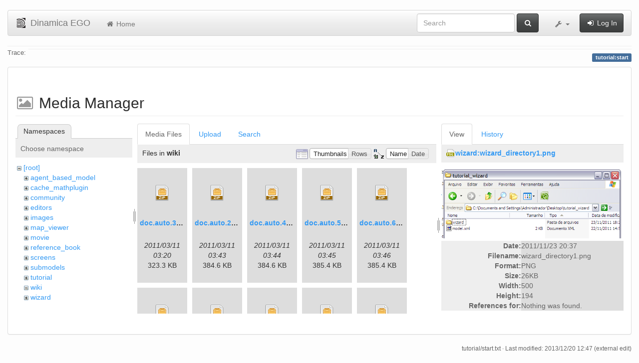

--- FILE ---
content_type: text/html; charset=utf-8
request_url: https://csr.ufmg.br/dinamica/dokuwiki/doku.php?id=tutorial:start&ns=wiki&tab_files=files&do=media&tab_details=view&image=wizard%3Awizard_directory1.png
body_size: 6324
content:
<!DOCTYPE html>
<html xmlns="http://www.w3.org/1999/xhtml" xml:lang="en"
  lang="en" dir="ltr" class="no-js">
<head>
  <meta charset="UTF-8" />
  <meta http-equiv="X-UA-Compatible" content="IE=edge" />
  <title>tutorial:start [Dinamica EGO]</title>
  <script>(function(H){H.className=H.className.replace(/\bno-js\b/,'js')})(document.documentElement)</script>
  <meta name="viewport" content="width=device-width,initial-scale=1" />
  <link rel="shortcut icon" href="/dinamica/dokuwiki/lib/tpl/bootstrap3/images/favicon.ico" />
<link rel="apple-touch-icon" href="/dinamica/dokuwiki/lib/tpl/bootstrap3/images/apple-touch-icon.png" />
      <link type="text/css" rel="stylesheet" href="/dinamica/dokuwiki/lib/tpl/bootstrap3/assets/bootstrap/css/bootstrap.min.css" />
    <link type="text/css" rel="stylesheet" href="/dinamica/dokuwiki/lib/tpl/bootstrap3/assets/font-awesome/css/font-awesome.min.css" />
  <script type="text/javascript">/*<![CDATA[*/
    var TPL_CONFIG = {"tableFullWidth":1};
  /*!]]>*/</script>
  <meta name="generator" content="DokuWiki"/>
<meta name="robots" content="noindex,nofollow"/>
<link rel="search" type="application/opensearchdescription+xml" href="/dinamica/dokuwiki/lib/exe/opensearch.php" title="Dinamica EGO"/>
<link rel="start" href="/dinamica/dokuwiki/"/>
<link rel="contents" href="/dinamica/dokuwiki/doku.php?id=tutorial:start&amp;do=index" title="Sitemap"/>
<link rel="alternate" type="application/rss+xml" title="Recent Changes" href="/dinamica/dokuwiki/feed.php"/>
<link rel="alternate" type="application/rss+xml" title="Current namespace" href="/dinamica/dokuwiki/feed.php?mode=list&amp;ns=tutorial"/>
<link rel="alternate" type="text/html" title="Plain HTML" href="/dinamica/dokuwiki/doku.php?do=export_xhtml&amp;id=tutorial:start"/>
<link rel="alternate" type="text/plain" title="Wiki Markup" href="/dinamica/dokuwiki/doku.php?do=export_raw&amp;id=tutorial:start"/>
<link rel="stylesheet" type="text/css" href="/dinamica/dokuwiki/lib/exe/css.php?t=bootstrap3&amp;tseed=3aaee8ac0576a207c79c412156c1e2a8"/>
<!--[if gte IE 9]><!-->
<script type="text/javascript">/*<![CDATA[*/var NS='tutorial';var JSINFO = {"id":"tutorial:start","namespace":"tutorial","relation":{"imageflow":null},"plugin_imagemap_mldummy":"\/dinamica\/dokuwiki\/lib\/exe\/fetch.php?media=wiki:dokuwiki-128.png","plugin_folded":{"hide":"hide","reveal":"reveal"},"ga":{"trackingId":"UA-67512405-1","anonymizeIp":true,"action":"media","trackOutboundLinks":false,"options":[],"pageview":"\/dinamica\/dokuwiki\/tutorial\/start?ns=wiki&tab_files=files&tab_details=view&image=wizard%3Awizard_directory1.png"},"move_renameokay":false};
/*!]]>*/</script>
<script type="text/javascript" charset="utf-8" src="/dinamica/dokuwiki/lib/exe/jquery.php?tseed=23f888679b4f1dc26eef34902aca964f"></script>
<script type="text/javascript" charset="utf-8" src="/dinamica/dokuwiki/lib/exe/js.php?t=bootstrap3&amp;tseed=3aaee8ac0576a207c79c412156c1e2a8"></script>
<!--<![endif]-->
  <script type="text/javascript" src="/dinamica/dokuwiki/lib/tpl/bootstrap3/assets/bootstrap/js/bootstrap.min.js"></script>
  <style type="text/css">
    body { padding-top: 20px; }
    .toc-affix { z-index:1024; top:10px; right:10px; }
  </style>
  <!-- HTML5 shim and Respond.js for IE8 support of HTML5 elements and media queries -->
  <!-- WARNING: Respond.js doesn't work if you view the page via file:// -->
  <!--[if lt IE 9]>
  <script type="text/javascript" src="https://oss.maxcdn.com/html5shiv/3.7.2/html5shiv.min.js"></script>
  <script type="text/javascript" src="https://oss.maxcdn.com/respond/1.4.2/respond.min.js"></script>
  <![endif]-->
</head>
<body class="default page-on-panel">
  <!--[if IE 8 ]><div id="IE8"><![endif]-->
  <div id="dokuwiki__site" class="container-fluid">
    <div id="dokuwiki__top" class="site dokuwiki mode_media tpl_bootstrap3    ">

      
      <!-- header -->
      <div id="dokuwiki__header">
        <nav class="navbar  navbar-default" role="navigation">

  <div class="container-fluid">

    <div class="navbar-header">

      <button class="navbar-toggle" type="button" data-toggle="collapse" data-target=".navbar-collapse">
        <span class="icon-bar"></span>
        <span class="icon-bar"></span>
        <span class="icon-bar"></span>
      </button>

      <a href="/dinamica/dokuwiki/doku.php?id=start"  accesskey="h" title="[H]" class="navbar-brand"><img src="/dinamica/dokuwiki/lib/tpl/bootstrap3/images/logo.png" alt="Dinamica EGO" class="pull-left" id="dw__logo" width="20" height="20" /> <span id="dw__title" >Dinamica EGO</span></a>
    </div>

    <div class="collapse navbar-collapse">

      <ul class="nav navbar-nav" id="dw__navbar">
        <li>
  <a href="/dinamica/dokuwiki/doku.php?id=start" ><i class="fa fa-fw fa-home"></i> Home</a></li>
      </ul>

      <div class="navbar-right">

                  <form action="/dinamica/dokuwiki/doku.php?id=start" accept-charset="utf-8" class="navbar-form navbar-left search" id="dw__search" method="get" role="search"><div class="no"><div class="form-group"><input type="hidden" name="do" value="search" /><input id="qsearch__in" type="search" placeholder="Search" accesskey="f" name="id" class="edit form-control" title="[F]" /></div> <button type="submit" class="btn btn-default" title="Search"><i class="fa fa-fw fa-search"></i><span class="hidden-lg hidden-md hidden-sm"> Search</span></button><div id="qsearch__out" class="panel panel-default ajax_qsearch JSpopup"></div></div></form>        
        
<ul class="nav navbar-nav" id="dw__tools">


  <li class="dropdown">

    <a href="#" class="dropdown-toggle" data-toggle="dropdown" title="">
      <i class="fa fa-fw fa-wrench"></i> <span class="hidden-lg hidden-md hidden-sm">Tools</span> <span class="caret"></span>
    </a>

    <ul class="dropdown-menu tools" role="menu">
    
      <li class="dropdown-header">
        <i class="fa fa-fw fa-user"></i> User Tools      </li>
      
            <li class="divider" role="separator"></li>
      
    
      <li class="dropdown-header">
        <i class="fa fa-fw fa-wrench"></i> Site Tools      </li>
      <li class="active"><a href="/dinamica/dokuwiki/doku.php?id=tutorial:start&amp;do=media&amp;ns=tutorial"  class="action media" rel="nofollow" title="Media Manager"><i class="fa fa-fw fa-picture-o"></i> Media Manager</a></li><li><a href="/dinamica/dokuwiki/doku.php?id=tutorial:start&amp;do=index"  class="action index" accesskey="x" rel="nofollow" title="Sitemap [X]"><i class="fa fa-fw fa-sitemap"></i> Sitemap</a></li>
            <li class="divider" role="separator"></li>
      
    
      <li class="dropdown-header">
        <i class="fa fa-fw fa-file"></i> Page Tools      </li>
      <li><a href="/dinamica/dokuwiki/doku.php?id=tutorial:start&amp;do="  class="action show" accesskey="v" rel="nofollow" title="Show page [V]"><i class="fa fa-fw fa-pencil-square-o"></i> Show page</a></li><li><a href="/dinamica/dokuwiki/doku.php?id=tutorial:start&amp;do=revisions"  class="action revs" accesskey="o" rel="nofollow" title="Old revisions [O]"><i class="fa fa-fw fa-clock-o"></i> Old revisions</a></li><li><a href="/dinamica/dokuwiki/doku.php?id=tutorial:start&amp;do=backlink"  class="action backlink" rel="nofollow" title="Backlinks"><i class="fa fa-fw fa-link"></i> Backlinks</a></li><li><a href="javascript:void(0);" class="fold_unfold_all" onclick="fold_unfold_all();" rel="nofollow" title="Fold/unfold all"><span>Fold/unfold all</span></a></li><li class="plugin_move_page"><a href=""><span>Rename Page</span></a></li><li><a href="/dinamica/dokuwiki/doku.php?id=tutorial:start&amp;do=export_odt"  class="action export_odt" rel="nofollow" title="ODT export"><span>ODT export</span></a></li><li><a href="#dokuwiki__top"  class="action top" accesskey="t" rel="nofollow" title="Back to top [T]"><i class="fa fa-fw fa-chevron-up"></i> Back to top</a></li>
      
        </ul>
  </li>


</ul>


        <ul class="nav navbar-nav">

          
                    <li>
            <span class="dw__actions">
              <a href="/dinamica/dokuwiki/doku.php?id=tutorial:start&amp;do=login&amp;sectok="  class="action login" rel="nofollow" title="Log In"><i class="fa fa-fw fa-sign-in"></i> Log In</a>            </span>
          </li>
          
        </ul>

        
      </div>

    </div>
  </div>
</nav>

      </div>
      <!-- /header -->

            
            <div id="dw__breadcrumbs">
        <hr/>
                        <div class="dw__breadcrumbs hidden-print">
          <span class="bchead">Trace:</span>        </div>
                <hr/>
      </div>
      
      <p class="pageId text-right">
        <span class="label label-primary">tutorial:start</span>
      </p>

      <div id="dw__msgarea">
              </div>

      <main class="main row" role="main">

        
        <!-- ********** CONTENT ********** -->
        <article id="dokuwiki__content" class="container-fluid" >

          <div class="panel panel-default" > 
            <div class="page group panel-body">

                                          
              <div class="toc-affix pull-right hidden-print" data-spy="affix" data-offset-top="150">
                              </div>

              <!-- wikipage start -->
              <div id="mediamanager__page">
<h1>Media Manager</h1>
<div class="panel namespaces">
<h2>Namespaces</h2>
<div class="panelHeader">Choose namespace</div>
<div class="panelContent" id="media__tree">

<ul class="idx">
<li class="media level0 open"><img src="/dinamica/dokuwiki/lib/images/minus.gif" alt="−" /><div class="li"><a href="/dinamica/dokuwiki/doku.php?id=tutorial:start&amp;ns=&amp;tab_files=files&amp;do=media&amp;tab_details=view&amp;image=wizard%3Awizard_directory1.png" class="idx_dir">[root]</a></div>
<ul class="idx">
<li class="media level1 closed"><img src="/dinamica/dokuwiki/lib/images/plus.gif" alt="+" /><div class="li"><a href="/dinamica/dokuwiki/doku.php?id=tutorial:start&amp;ns=agent_based_model&amp;tab_files=files&amp;do=media&amp;tab_details=view&amp;image=wizard%3Awizard_directory1.png" class="idx_dir">agent_based_model</a></div></li>
<li class="media level1 closed"><img src="/dinamica/dokuwiki/lib/images/plus.gif" alt="+" /><div class="li"><a href="/dinamica/dokuwiki/doku.php?id=tutorial:start&amp;ns=cache_mathplugin&amp;tab_files=files&amp;do=media&amp;tab_details=view&amp;image=wizard%3Awizard_directory1.png" class="idx_dir">cache_mathplugin</a></div></li>
<li class="media level1 closed"><img src="/dinamica/dokuwiki/lib/images/plus.gif" alt="+" /><div class="li"><a href="/dinamica/dokuwiki/doku.php?id=tutorial:start&amp;ns=community&amp;tab_files=files&amp;do=media&amp;tab_details=view&amp;image=wizard%3Awizard_directory1.png" class="idx_dir">community</a></div></li>
<li class="media level1 closed"><img src="/dinamica/dokuwiki/lib/images/plus.gif" alt="+" /><div class="li"><a href="/dinamica/dokuwiki/doku.php?id=tutorial:start&amp;ns=editors&amp;tab_files=files&amp;do=media&amp;tab_details=view&amp;image=wizard%3Awizard_directory1.png" class="idx_dir">editors</a></div></li>
<li class="media level1 closed"><img src="/dinamica/dokuwiki/lib/images/plus.gif" alt="+" /><div class="li"><a href="/dinamica/dokuwiki/doku.php?id=tutorial:start&amp;ns=images&amp;tab_files=files&amp;do=media&amp;tab_details=view&amp;image=wizard%3Awizard_directory1.png" class="idx_dir">images</a></div></li>
<li class="media level1 closed"><img src="/dinamica/dokuwiki/lib/images/plus.gif" alt="+" /><div class="li"><a href="/dinamica/dokuwiki/doku.php?id=tutorial:start&amp;ns=map_viewer&amp;tab_files=files&amp;do=media&amp;tab_details=view&amp;image=wizard%3Awizard_directory1.png" class="idx_dir">map_viewer</a></div></li>
<li class="media level1 closed"><img src="/dinamica/dokuwiki/lib/images/plus.gif" alt="+" /><div class="li"><a href="/dinamica/dokuwiki/doku.php?id=tutorial:start&amp;ns=movie&amp;tab_files=files&amp;do=media&amp;tab_details=view&amp;image=wizard%3Awizard_directory1.png" class="idx_dir">movie</a></div></li>
<li class="media level1 closed"><img src="/dinamica/dokuwiki/lib/images/plus.gif" alt="+" /><div class="li"><a href="/dinamica/dokuwiki/doku.php?id=tutorial:start&amp;ns=reference_book&amp;tab_files=files&amp;do=media&amp;tab_details=view&amp;image=wizard%3Awizard_directory1.png" class="idx_dir">reference_book</a></div></li>
<li class="media level1 closed"><img src="/dinamica/dokuwiki/lib/images/plus.gif" alt="+" /><div class="li"><a href="/dinamica/dokuwiki/doku.php?id=tutorial:start&amp;ns=screens&amp;tab_files=files&amp;do=media&amp;tab_details=view&amp;image=wizard%3Awizard_directory1.png" class="idx_dir">screens</a></div></li>
<li class="media level1 closed"><img src="/dinamica/dokuwiki/lib/images/plus.gif" alt="+" /><div class="li"><a href="/dinamica/dokuwiki/doku.php?id=tutorial:start&amp;ns=submodels&amp;tab_files=files&amp;do=media&amp;tab_details=view&amp;image=wizard%3Awizard_directory1.png" class="idx_dir">submodels</a></div></li>
<li class="media level1 closed"><img src="/dinamica/dokuwiki/lib/images/plus.gif" alt="+" /><div class="li"><a href="/dinamica/dokuwiki/doku.php?id=tutorial:start&amp;ns=tutorial&amp;tab_files=files&amp;do=media&amp;tab_details=view&amp;image=wizard%3Awizard_directory1.png" class="idx_dir">tutorial</a></div></li>
<li class="media level1 open"><img src="/dinamica/dokuwiki/lib/images/minus.gif" alt="−" /><div class="li"><a href="/dinamica/dokuwiki/doku.php?id=tutorial:start&amp;ns=wiki&amp;tab_files=files&amp;do=media&amp;tab_details=view&amp;image=wizard%3Awizard_directory1.png" class="idx_dir">wiki</a></div></li>
<li class="media level1 closed"><img src="/dinamica/dokuwiki/lib/images/plus.gif" alt="+" /><div class="li"><a href="/dinamica/dokuwiki/doku.php?id=tutorial:start&amp;ns=wizard&amp;tab_files=files&amp;do=media&amp;tab_details=view&amp;image=wizard%3Awizard_directory1.png" class="idx_dir">wizard</a></div></li>
</ul></li>
</ul>
</div>
</div>
<div class="panel filelist">
<h2 class="a11y">Media Files</h2>
<ul class="tabs">
<li><strong>Media Files</strong></li>
<li><a href="/dinamica/dokuwiki/doku.php?id=tutorial:start&amp;tab_files=upload&amp;do=media&amp;tab_details=view&amp;image=wizard%3Awizard_directory1.png&amp;ns=wiki">Upload</a></li>
<li><a href="/dinamica/dokuwiki/doku.php?id=tutorial:start&amp;tab_files=search&amp;do=media&amp;tab_details=view&amp;image=wizard%3Awizard_directory1.png&amp;ns=wiki">Search</a></li>
</ul>
<div class="panelHeader">
<h3>Files in <strong>wiki</strong></h3>
<form class="options" method="get" action="/dinamica/dokuwiki/doku.php?id=tutorial:start" accept-charset="utf-8"><div class="no">
<input type="hidden" name="do" value="media" /><input type="hidden" name="tab_files" value="files" /><input type="hidden" name="tab_details" value="view" /><input type="hidden" name="image" value="wizard:wizard_directory1.png" /><input type="hidden" name="ns" value="wiki" /><ul>
<li class="listType"><label class="thumbs" for="listType__thumbs"><input type="radio" id="listType__thumbs" name="list_dwmedia" value="thumbs" checked="checked" /> <span>Thumbnails</span></label>
<label class="rows" for="listType__rows"><input type="radio" id="listType__rows" name="list_dwmedia" value="rows" /> <span>Rows</span></label>
</li>
<li class="sortBy"><label class="name" for="sortBy__name"><input type="radio" id="sortBy__name" name="sort_dwmedia" value="name" checked="checked" /> <span>Name</span></label>
<label class="date" for="sortBy__date"><input type="radio" id="sortBy__date" name="sort_dwmedia" value="date" /> <span>Date</span></label>
</li>
<li><button type="submit">Apply</button>
</li>
</ul>
</div></form>
</div>
<div class="panelContent">
<ul class="thumbs"><li><dl title="wiki:doc.auto.3dd9bf0b8cc71ad44ca927a56bb17a53.zip">
<dt><a id="d_:wiki:doc.auto.3dd9bf0b8cc71ad44ca927a56bb17a53.zip" class="image" title="wiki:doc.auto.3dd9bf0b8cc71ad44ca927a56bb17a53.zip" href="/dinamica/dokuwiki/doku.php?id=tutorial:start&amp;image=wiki%3Adoc.auto.3dd9bf0b8cc71ad44ca927a56bb17a53.zip&amp;ns=wiki&amp;tab_details=view&amp;do=media&amp;tab_files=files"><img src="/dinamica/dokuwiki/lib/images/fileicons/32x32/zip.png" alt="wiki:doc.auto.3dd9bf0b8cc71ad44ca927a56bb17a53.zip" class="icon" /></a></dt>
<dd class="name"><a href="/dinamica/dokuwiki/doku.php?id=tutorial:start&amp;image=wiki%3Adoc.auto.3dd9bf0b8cc71ad44ca927a56bb17a53.zip&amp;ns=wiki&amp;tab_details=view&amp;do=media&amp;tab_files=files" id="h_:wiki:doc.auto.3dd9bf0b8cc71ad44ca927a56bb17a53.zip">doc.auto.3dd9bf0b8cc71ad44ca927a56bb17a53.zip</a></dd>
<dd class="size">&#160;</dd>
<dd class="date">2011/03/11 03:20</dd>
<dd class="filesize">323.3 KB</dd>
</dl></li>
<li><dl title="wiki:doc.auto.293c352d647a21ccac8c52060dfc7790.zip">
<dt><a id="d_:wiki:doc.auto.293c352d647a21ccac8c52060dfc7790.zip" class="image" title="wiki:doc.auto.293c352d647a21ccac8c52060dfc7790.zip" href="/dinamica/dokuwiki/doku.php?id=tutorial:start&amp;image=wiki%3Adoc.auto.293c352d647a21ccac8c52060dfc7790.zip&amp;ns=wiki&amp;tab_details=view&amp;do=media&amp;tab_files=files"><img src="/dinamica/dokuwiki/lib/images/fileicons/32x32/zip.png" alt="wiki:doc.auto.293c352d647a21ccac8c52060dfc7790.zip" class="icon" /></a></dt>
<dd class="name"><a href="/dinamica/dokuwiki/doku.php?id=tutorial:start&amp;image=wiki%3Adoc.auto.293c352d647a21ccac8c52060dfc7790.zip&amp;ns=wiki&amp;tab_details=view&amp;do=media&amp;tab_files=files" id="h_:wiki:doc.auto.293c352d647a21ccac8c52060dfc7790.zip">doc.auto.293c352d647a21ccac8c52060dfc7790.zip</a></dd>
<dd class="size">&#160;</dd>
<dd class="date">2011/03/11 03:43</dd>
<dd class="filesize">384.6 KB</dd>
</dl></li>
<li><dl title="wiki:doc.auto.4115e9c698dafc9b1bf790b89168585a.zip">
<dt><a id="d_:wiki:doc.auto.4115e9c698dafc9b1bf790b89168585a.zip" class="image" title="wiki:doc.auto.4115e9c698dafc9b1bf790b89168585a.zip" href="/dinamica/dokuwiki/doku.php?id=tutorial:start&amp;image=wiki%3Adoc.auto.4115e9c698dafc9b1bf790b89168585a.zip&amp;ns=wiki&amp;tab_details=view&amp;do=media&amp;tab_files=files"><img src="/dinamica/dokuwiki/lib/images/fileicons/32x32/zip.png" alt="wiki:doc.auto.4115e9c698dafc9b1bf790b89168585a.zip" class="icon" /></a></dt>
<dd class="name"><a href="/dinamica/dokuwiki/doku.php?id=tutorial:start&amp;image=wiki%3Adoc.auto.4115e9c698dafc9b1bf790b89168585a.zip&amp;ns=wiki&amp;tab_details=view&amp;do=media&amp;tab_files=files" id="h_:wiki:doc.auto.4115e9c698dafc9b1bf790b89168585a.zip">doc.auto.4115e9c698dafc9b1bf790b89168585a.zip</a></dd>
<dd class="size">&#160;</dd>
<dd class="date">2011/03/11 03:44</dd>
<dd class="filesize">384.6 KB</dd>
</dl></li>
<li><dl title="wiki:doc.auto.5627387dbbf1ef729316bda605a4b8b5.zip">
<dt><a id="d_:wiki:doc.auto.5627387dbbf1ef729316bda605a4b8b5.zip" class="image" title="wiki:doc.auto.5627387dbbf1ef729316bda605a4b8b5.zip" href="/dinamica/dokuwiki/doku.php?id=tutorial:start&amp;image=wiki%3Adoc.auto.5627387dbbf1ef729316bda605a4b8b5.zip&amp;ns=wiki&amp;tab_details=view&amp;do=media&amp;tab_files=files"><img src="/dinamica/dokuwiki/lib/images/fileicons/32x32/zip.png" alt="wiki:doc.auto.5627387dbbf1ef729316bda605a4b8b5.zip" class="icon" /></a></dt>
<dd class="name"><a href="/dinamica/dokuwiki/doku.php?id=tutorial:start&amp;image=wiki%3Adoc.auto.5627387dbbf1ef729316bda605a4b8b5.zip&amp;ns=wiki&amp;tab_details=view&amp;do=media&amp;tab_files=files" id="h_:wiki:doc.auto.5627387dbbf1ef729316bda605a4b8b5.zip">doc.auto.5627387dbbf1ef729316bda605a4b8b5.zip</a></dd>
<dd class="size">&#160;</dd>
<dd class="date">2011/03/11 03:45</dd>
<dd class="filesize">385.4 KB</dd>
</dl></li>
<li><dl title="wiki:doc.auto.6229431d19afba2745606523e12946a9.zip">
<dt><a id="d_:wiki:doc.auto.6229431d19afba2745606523e12946a9.zip" class="image" title="wiki:doc.auto.6229431d19afba2745606523e12946a9.zip" href="/dinamica/dokuwiki/doku.php?id=tutorial:start&amp;image=wiki%3Adoc.auto.6229431d19afba2745606523e12946a9.zip&amp;ns=wiki&amp;tab_details=view&amp;do=media&amp;tab_files=files"><img src="/dinamica/dokuwiki/lib/images/fileicons/32x32/zip.png" alt="wiki:doc.auto.6229431d19afba2745606523e12946a9.zip" class="icon" /></a></dt>
<dd class="name"><a href="/dinamica/dokuwiki/doku.php?id=tutorial:start&amp;image=wiki%3Adoc.auto.6229431d19afba2745606523e12946a9.zip&amp;ns=wiki&amp;tab_details=view&amp;do=media&amp;tab_files=files" id="h_:wiki:doc.auto.6229431d19afba2745606523e12946a9.zip">doc.auto.6229431d19afba2745606523e12946a9.zip</a></dd>
<dd class="size">&#160;</dd>
<dd class="date">2011/03/11 03:46</dd>
<dd class="filesize">385.4 KB</dd>
</dl></li>
<li><dl title="wiki:doc.auto.b0651b83d80ce221b9346b5e584bff93.zip">
<dt><a id="d_:wiki:doc.auto.b0651b83d80ce221b9346b5e584bff93.zip" class="image" title="wiki:doc.auto.b0651b83d80ce221b9346b5e584bff93.zip" href="/dinamica/dokuwiki/doku.php?id=tutorial:start&amp;image=wiki%3Adoc.auto.b0651b83d80ce221b9346b5e584bff93.zip&amp;ns=wiki&amp;tab_details=view&amp;do=media&amp;tab_files=files"><img src="/dinamica/dokuwiki/lib/images/fileicons/32x32/zip.png" alt="wiki:doc.auto.b0651b83d80ce221b9346b5e584bff93.zip" class="icon" /></a></dt>
<dd class="name"><a href="/dinamica/dokuwiki/doku.php?id=tutorial:start&amp;image=wiki%3Adoc.auto.b0651b83d80ce221b9346b5e584bff93.zip&amp;ns=wiki&amp;tab_details=view&amp;do=media&amp;tab_files=files" id="h_:wiki:doc.auto.b0651b83d80ce221b9346b5e584bff93.zip">doc.auto.b0651b83d80ce221b9346b5e584bff93.zip</a></dd>
<dd class="size">&#160;</dd>
<dd class="date">2011/03/11 03:42</dd>
<dd class="filesize">319.6 KB</dd>
</dl></li>
<li><dl title="wiki:doc.auto.b936e93678bb9907c563536406512630.zip">
<dt><a id="d_:wiki:doc.auto.b936e93678bb9907c563536406512630.zip" class="image" title="wiki:doc.auto.b936e93678bb9907c563536406512630.zip" href="/dinamica/dokuwiki/doku.php?id=tutorial:start&amp;image=wiki%3Adoc.auto.b936e93678bb9907c563536406512630.zip&amp;ns=wiki&amp;tab_details=view&amp;do=media&amp;tab_files=files"><img src="/dinamica/dokuwiki/lib/images/fileicons/32x32/zip.png" alt="wiki:doc.auto.b936e93678bb9907c563536406512630.zip" class="icon" /></a></dt>
<dd class="name"><a href="/dinamica/dokuwiki/doku.php?id=tutorial:start&amp;image=wiki%3Adoc.auto.b936e93678bb9907c563536406512630.zip&amp;ns=wiki&amp;tab_details=view&amp;do=media&amp;tab_files=files" id="h_:wiki:doc.auto.b936e93678bb9907c563536406512630.zip">doc.auto.b936e93678bb9907c563536406512630.zip</a></dd>
<dd class="size">&#160;</dd>
<dd class="date">2011/03/11 03:31</dd>
<dd class="filesize">323.3 KB</dd>
</dl></li>
<li><dl title="wiki:doc.auto.c14279fd2d1873edb8d333070ceb1fc4.zip">
<dt><a id="d_:wiki:doc.auto.c14279fd2d1873edb8d333070ceb1fc4.zip" class="image" title="wiki:doc.auto.c14279fd2d1873edb8d333070ceb1fc4.zip" href="/dinamica/dokuwiki/doku.php?id=tutorial:start&amp;image=wiki%3Adoc.auto.c14279fd2d1873edb8d333070ceb1fc4.zip&amp;ns=wiki&amp;tab_details=view&amp;do=media&amp;tab_files=files"><img src="/dinamica/dokuwiki/lib/images/fileicons/32x32/zip.png" alt="wiki:doc.auto.c14279fd2d1873edb8d333070ceb1fc4.zip" class="icon" /></a></dt>
<dd class="name"><a href="/dinamica/dokuwiki/doku.php?id=tutorial:start&amp;image=wiki%3Adoc.auto.c14279fd2d1873edb8d333070ceb1fc4.zip&amp;ns=wiki&amp;tab_details=view&amp;do=media&amp;tab_files=files" id="h_:wiki:doc.auto.c14279fd2d1873edb8d333070ceb1fc4.zip">doc.auto.c14279fd2d1873edb8d333070ceb1fc4.zip</a></dd>
<dd class="size">&#160;</dd>
<dd class="date">2011/03/11 04:15</dd>
<dd class="filesize">10.9 MB</dd>
</dl></li>
<li><dl title="wiki:doc.auto.cafdf2c0b5a4cbb8f71bd280e537d2eb.zip">
<dt><a id="d_:wiki:doc.auto.cafdf2c0b5a4cbb8f71bd280e537d2eb.zip" class="image" title="wiki:doc.auto.cafdf2c0b5a4cbb8f71bd280e537d2eb.zip" href="/dinamica/dokuwiki/doku.php?id=tutorial:start&amp;image=wiki%3Adoc.auto.cafdf2c0b5a4cbb8f71bd280e537d2eb.zip&amp;ns=wiki&amp;tab_details=view&amp;do=media&amp;tab_files=files"><img src="/dinamica/dokuwiki/lib/images/fileicons/32x32/zip.png" alt="wiki:doc.auto.cafdf2c0b5a4cbb8f71bd280e537d2eb.zip" class="icon" /></a></dt>
<dd class="name"><a href="/dinamica/dokuwiki/doku.php?id=tutorial:start&amp;image=wiki%3Adoc.auto.cafdf2c0b5a4cbb8f71bd280e537d2eb.zip&amp;ns=wiki&amp;tab_details=view&amp;do=media&amp;tab_files=files" id="h_:wiki:doc.auto.cafdf2c0b5a4cbb8f71bd280e537d2eb.zip">doc.auto.cafdf2c0b5a4cbb8f71bd280e537d2eb.zip</a></dd>
<dd class="size">&#160;</dd>
<dd class="date">2011/03/11 03:41</dd>
<dd class="filesize">317.7 KB</dd>
</dl></li>
<li><dl title="wiki:doc.auto.d4149c4f4a4446cf1e1cf7991a50bba0.zip">
<dt><a id="d_:wiki:doc.auto.d4149c4f4a4446cf1e1cf7991a50bba0.zip" class="image" title="wiki:doc.auto.d4149c4f4a4446cf1e1cf7991a50bba0.zip" href="/dinamica/dokuwiki/doku.php?id=tutorial:start&amp;image=wiki%3Adoc.auto.d4149c4f4a4446cf1e1cf7991a50bba0.zip&amp;ns=wiki&amp;tab_details=view&amp;do=media&amp;tab_files=files"><img src="/dinamica/dokuwiki/lib/images/fileicons/32x32/zip.png" alt="wiki:doc.auto.d4149c4f4a4446cf1e1cf7991a50bba0.zip" class="icon" /></a></dt>
<dd class="name"><a href="/dinamica/dokuwiki/doku.php?id=tutorial:start&amp;image=wiki%3Adoc.auto.d4149c4f4a4446cf1e1cf7991a50bba0.zip&amp;ns=wiki&amp;tab_details=view&amp;do=media&amp;tab_files=files" id="h_:wiki:doc.auto.d4149c4f4a4446cf1e1cf7991a50bba0.zip">doc.auto.d4149c4f4a4446cf1e1cf7991a50bba0.zip</a></dd>
<dd class="size">&#160;</dd>
<dd class="date">2011/03/11 03:44</dd>
<dd class="filesize">385.5 KB</dd>
</dl></li>
<li><dl title="wiki:dokuwiki-128.png">
<dt><a id="l_:wiki:dokuwiki-128.png" class="image thumb" href="/dinamica/dokuwiki/doku.php?id=tutorial:start&amp;image=wiki%3Adokuwiki-128.png&amp;ns=wiki&amp;tab_details=view&amp;do=media&amp;tab_files=files"><img src="/dinamica/dokuwiki/lib/exe/fetch.php?w=90&amp;h=90&amp;t=1441134361&amp;tok=3fcbce&amp;media=wiki:dokuwiki-128.png" alt="wiki:dokuwiki-128.png" /></a></dt>
<dd class="name"><a href="/dinamica/dokuwiki/doku.php?id=tutorial:start&amp;image=wiki%3Adokuwiki-128.png&amp;ns=wiki&amp;tab_details=view&amp;do=media&amp;tab_files=files" id="h_:wiki:dokuwiki-128.png">dokuwiki-128.png</a></dd>
<dd class="size">128&#215;128</dd>
<dd class="date">2015/09/01 19:06</dd>
<dd class="filesize">27.2 KB</dd>
</dl></li>
<li><dl title="wiki:siteexport.auto.9cdf8d5942afc3ad5a85d637ee8d6241.zip">
<dt><a id="d_:wiki:siteexport.auto.9cdf8d5942afc3ad5a85d637ee8d6241.zip" class="image" title="wiki:siteexport.auto.9cdf8d5942afc3ad5a85d637ee8d6241.zip" href="/dinamica/dokuwiki/doku.php?id=tutorial:start&amp;image=wiki%3Asiteexport.auto.9cdf8d5942afc3ad5a85d637ee8d6241.zip&amp;ns=wiki&amp;tab_details=view&amp;do=media&amp;tab_files=files"><img src="/dinamica/dokuwiki/lib/images/fileicons/32x32/zip.png" alt="wiki:siteexport.auto.9cdf8d5942afc3ad5a85d637ee8d6241.zip" class="icon" /></a></dt>
<dd class="name"><a href="/dinamica/dokuwiki/doku.php?id=tutorial:start&amp;image=wiki%3Asiteexport.auto.9cdf8d5942afc3ad5a85d637ee8d6241.zip&amp;ns=wiki&amp;tab_details=view&amp;do=media&amp;tab_files=files" id="h_:wiki:siteexport.auto.9cdf8d5942afc3ad5a85d637ee8d6241.zip">siteexport.auto.9cdf8d5942afc3ad5a85d637ee8d6241.zip</a></dd>
<dd class="size">&#160;</dd>
<dd class="date">2011/08/03 19:41</dd>
<dd class="filesize">3.5 MB</dd>
</dl></li>
<li><dl title="wiki:siteexport.auto.5727ac57839e3a0564055a8764448b07.zip">
<dt><a id="d_:wiki:siteexport.auto.5727ac57839e3a0564055a8764448b07.zip" class="image" title="wiki:siteexport.auto.5727ac57839e3a0564055a8764448b07.zip" href="/dinamica/dokuwiki/doku.php?id=tutorial:start&amp;image=wiki%3Asiteexport.auto.5727ac57839e3a0564055a8764448b07.zip&amp;ns=wiki&amp;tab_details=view&amp;do=media&amp;tab_files=files"><img src="/dinamica/dokuwiki/lib/images/fileicons/32x32/zip.png" alt="wiki:siteexport.auto.5727ac57839e3a0564055a8764448b07.zip" class="icon" /></a></dt>
<dd class="name"><a href="/dinamica/dokuwiki/doku.php?id=tutorial:start&amp;image=wiki%3Asiteexport.auto.5727ac57839e3a0564055a8764448b07.zip&amp;ns=wiki&amp;tab_details=view&amp;do=media&amp;tab_files=files" id="h_:wiki:siteexport.auto.5727ac57839e3a0564055a8764448b07.zip">siteexport.auto.5727ac57839e3a0564055a8764448b07.zip</a></dd>
<dd class="size">&#160;</dd>
<dd class="date">2011/08/03 19:51</dd>
<dd class="filesize">3.5 MB</dd>
</dl></li>
<li><dl title="wiki:siteexport.auto.5419573cc3e8ade662f6cdc0c1254439.zip">
<dt><a id="d_:wiki:siteexport.auto.5419573cc3e8ade662f6cdc0c1254439.zip" class="image" title="wiki:siteexport.auto.5419573cc3e8ade662f6cdc0c1254439.zip" href="/dinamica/dokuwiki/doku.php?id=tutorial:start&amp;image=wiki%3Asiteexport.auto.5419573cc3e8ade662f6cdc0c1254439.zip&amp;ns=wiki&amp;tab_details=view&amp;do=media&amp;tab_files=files"><img src="/dinamica/dokuwiki/lib/images/fileicons/32x32/zip.png" alt="wiki:siteexport.auto.5419573cc3e8ade662f6cdc0c1254439.zip" class="icon" /></a></dt>
<dd class="name"><a href="/dinamica/dokuwiki/doku.php?id=tutorial:start&amp;image=wiki%3Asiteexport.auto.5419573cc3e8ade662f6cdc0c1254439.zip&amp;ns=wiki&amp;tab_details=view&amp;do=media&amp;tab_files=files" id="h_:wiki:siteexport.auto.5419573cc3e8ade662f6cdc0c1254439.zip">siteexport.auto.5419573cc3e8ade662f6cdc0c1254439.zip</a></dd>
<dd class="size">&#160;</dd>
<dd class="date">2017/07/23 21:53</dd>
<dd class="filesize">714 B</dd>
</dl></li>
<li><dl title="wiki:siteexport.auto.ddd75da569b36893b99fc35a6822dc61.zip">
<dt><a id="d_:wiki:siteexport.auto.ddd75da569b36893b99fc35a6822dc61.zip" class="image" title="wiki:siteexport.auto.ddd75da569b36893b99fc35a6822dc61.zip" href="/dinamica/dokuwiki/doku.php?id=tutorial:start&amp;image=wiki%3Asiteexport.auto.ddd75da569b36893b99fc35a6822dc61.zip&amp;ns=wiki&amp;tab_details=view&amp;do=media&amp;tab_files=files"><img src="/dinamica/dokuwiki/lib/images/fileicons/32x32/zip.png" alt="wiki:siteexport.auto.ddd75da569b36893b99fc35a6822dc61.zip" class="icon" /></a></dt>
<dd class="name"><a href="/dinamica/dokuwiki/doku.php?id=tutorial:start&amp;image=wiki%3Asiteexport.auto.ddd75da569b36893b99fc35a6822dc61.zip&amp;ns=wiki&amp;tab_details=view&amp;do=media&amp;tab_files=files" id="h_:wiki:siteexport.auto.ddd75da569b36893b99fc35a6822dc61.zip">siteexport.auto.ddd75da569b36893b99fc35a6822dc61.zip</a></dd>
<dd class="size">&#160;</dd>
<dd class="date">2017/07/24 00:50</dd>
<dd class="filesize">748 B</dd>
</dl></li>
</ul>
</div>
</div>
<div class="panel file">
<h2 class="a11y">File</h2>
<ul class="tabs">
<li><strong>View</strong></li>
<li><a href="/dinamica/dokuwiki/doku.php?id=tutorial:start&amp;tab_details=history&amp;do=media&amp;tab_files=files&amp;image=wizard%3Awizard_directory1.png&amp;ns=wiki">History</a></li>
</ul>
<div class="panelHeader"><h3><strong><a href="/dinamica/dokuwiki/lib/exe/fetch.php?media=wizard:wizard_directory1.png" class="select mediafile mf_png" title="View original file">wizard:wizard_directory1.png</a></strong></h3></div>
<div class="panelContent">
<div class="image"><a href="/dinamica/dokuwiki/lib/exe/fetch.php?t=1322080620&amp;w=500&amp;h=194&amp;tok=70b9ba&amp;media=wizard:wizard_directory1.png" target="_blank" title="View original file"><img src="/dinamica/dokuwiki/lib/exe/fetch.php?t=1322080620&amp;w=500&amp;h=194&amp;tok=70b9ba&amp;media=wizard:wizard_directory1.png" alt="" style="max-width: 500px;" /></a></div>
<ul class="actions">
</ul>
<dl>
<dt>Date:</dt><dd>2011/11/23 20:37</dd>
<dt>Filename:</dt><dd>wizard_directory1.png</dd>
<dt>Format:</dt><dd>PNG</dd>
<dt>Size:</dt><dd>26KB</dd>
<dt>Width:</dt><dd>500</dd>
<dt>Height:</dt><dd>194</dd>
</dl>
<dl>
<dt>References for:</dt><dd>Nothing was found.</dd></dl>
</div>
</div>
</div>

              <!-- wikipage stop -->

                            
            </div>
          </div>

        </article>

        
      </main>

      <footer id="dokuwiki__footer" class="small">

        <a href="javascript:void(0)" class="back-to-top hidden-print btn btn-default btn-sm" title="skip to content" id="back-to-top"><i class="fa fa-chevron-up"></i></a>

        <div class="text-right">

                    <span class="docInfo">
            <bdi>tutorial/start.txt</bdi> · Last modified: 2013/12/20 12:47 (external edit)          </span>
          
          
        </div>

        
      </footer>

      
    </div><!-- /site -->

    <img src="/dinamica/dokuwiki/lib/exe/indexer.php?id=tutorial%3Astart&amp;1768986529" width="2" height="1" alt="" />
    <div id="screen__mode">      <span class="visible-xs"></span>
      <span class="visible-sm"></span>
      <span class="visible-md"></span>
      <span class="visible-lg"></span>
    </div>

  </div>
  <!--[if lte IE 8 ]></div><![endif]-->

</body>
</html>
